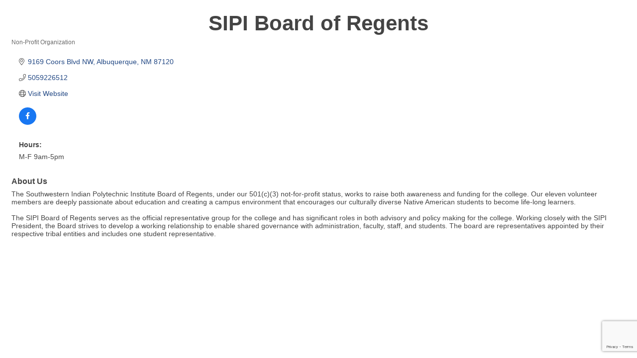

--- FILE ---
content_type: text/html; charset=utf-8
request_url: https://www.google.com/recaptcha/enterprise/anchor?ar=1&k=6LfI_T8rAAAAAMkWHrLP_GfSf3tLy9tKa839wcWa&co=aHR0cDovL2NoYW1iZXIuYWljY25tLmNvbTo4MA..&hl=en&v=PoyoqOPhxBO7pBk68S4YbpHZ&size=invisible&anchor-ms=20000&execute-ms=30000&cb=d464c7j3vjlo
body_size: 48844
content:
<!DOCTYPE HTML><html dir="ltr" lang="en"><head><meta http-equiv="Content-Type" content="text/html; charset=UTF-8">
<meta http-equiv="X-UA-Compatible" content="IE=edge">
<title>reCAPTCHA</title>
<style type="text/css">
/* cyrillic-ext */
@font-face {
  font-family: 'Roboto';
  font-style: normal;
  font-weight: 400;
  font-stretch: 100%;
  src: url(//fonts.gstatic.com/s/roboto/v48/KFO7CnqEu92Fr1ME7kSn66aGLdTylUAMa3GUBHMdazTgWw.woff2) format('woff2');
  unicode-range: U+0460-052F, U+1C80-1C8A, U+20B4, U+2DE0-2DFF, U+A640-A69F, U+FE2E-FE2F;
}
/* cyrillic */
@font-face {
  font-family: 'Roboto';
  font-style: normal;
  font-weight: 400;
  font-stretch: 100%;
  src: url(//fonts.gstatic.com/s/roboto/v48/KFO7CnqEu92Fr1ME7kSn66aGLdTylUAMa3iUBHMdazTgWw.woff2) format('woff2');
  unicode-range: U+0301, U+0400-045F, U+0490-0491, U+04B0-04B1, U+2116;
}
/* greek-ext */
@font-face {
  font-family: 'Roboto';
  font-style: normal;
  font-weight: 400;
  font-stretch: 100%;
  src: url(//fonts.gstatic.com/s/roboto/v48/KFO7CnqEu92Fr1ME7kSn66aGLdTylUAMa3CUBHMdazTgWw.woff2) format('woff2');
  unicode-range: U+1F00-1FFF;
}
/* greek */
@font-face {
  font-family: 'Roboto';
  font-style: normal;
  font-weight: 400;
  font-stretch: 100%;
  src: url(//fonts.gstatic.com/s/roboto/v48/KFO7CnqEu92Fr1ME7kSn66aGLdTylUAMa3-UBHMdazTgWw.woff2) format('woff2');
  unicode-range: U+0370-0377, U+037A-037F, U+0384-038A, U+038C, U+038E-03A1, U+03A3-03FF;
}
/* math */
@font-face {
  font-family: 'Roboto';
  font-style: normal;
  font-weight: 400;
  font-stretch: 100%;
  src: url(//fonts.gstatic.com/s/roboto/v48/KFO7CnqEu92Fr1ME7kSn66aGLdTylUAMawCUBHMdazTgWw.woff2) format('woff2');
  unicode-range: U+0302-0303, U+0305, U+0307-0308, U+0310, U+0312, U+0315, U+031A, U+0326-0327, U+032C, U+032F-0330, U+0332-0333, U+0338, U+033A, U+0346, U+034D, U+0391-03A1, U+03A3-03A9, U+03B1-03C9, U+03D1, U+03D5-03D6, U+03F0-03F1, U+03F4-03F5, U+2016-2017, U+2034-2038, U+203C, U+2040, U+2043, U+2047, U+2050, U+2057, U+205F, U+2070-2071, U+2074-208E, U+2090-209C, U+20D0-20DC, U+20E1, U+20E5-20EF, U+2100-2112, U+2114-2115, U+2117-2121, U+2123-214F, U+2190, U+2192, U+2194-21AE, U+21B0-21E5, U+21F1-21F2, U+21F4-2211, U+2213-2214, U+2216-22FF, U+2308-230B, U+2310, U+2319, U+231C-2321, U+2336-237A, U+237C, U+2395, U+239B-23B7, U+23D0, U+23DC-23E1, U+2474-2475, U+25AF, U+25B3, U+25B7, U+25BD, U+25C1, U+25CA, U+25CC, U+25FB, U+266D-266F, U+27C0-27FF, U+2900-2AFF, U+2B0E-2B11, U+2B30-2B4C, U+2BFE, U+3030, U+FF5B, U+FF5D, U+1D400-1D7FF, U+1EE00-1EEFF;
}
/* symbols */
@font-face {
  font-family: 'Roboto';
  font-style: normal;
  font-weight: 400;
  font-stretch: 100%;
  src: url(//fonts.gstatic.com/s/roboto/v48/KFO7CnqEu92Fr1ME7kSn66aGLdTylUAMaxKUBHMdazTgWw.woff2) format('woff2');
  unicode-range: U+0001-000C, U+000E-001F, U+007F-009F, U+20DD-20E0, U+20E2-20E4, U+2150-218F, U+2190, U+2192, U+2194-2199, U+21AF, U+21E6-21F0, U+21F3, U+2218-2219, U+2299, U+22C4-22C6, U+2300-243F, U+2440-244A, U+2460-24FF, U+25A0-27BF, U+2800-28FF, U+2921-2922, U+2981, U+29BF, U+29EB, U+2B00-2BFF, U+4DC0-4DFF, U+FFF9-FFFB, U+10140-1018E, U+10190-1019C, U+101A0, U+101D0-101FD, U+102E0-102FB, U+10E60-10E7E, U+1D2C0-1D2D3, U+1D2E0-1D37F, U+1F000-1F0FF, U+1F100-1F1AD, U+1F1E6-1F1FF, U+1F30D-1F30F, U+1F315, U+1F31C, U+1F31E, U+1F320-1F32C, U+1F336, U+1F378, U+1F37D, U+1F382, U+1F393-1F39F, U+1F3A7-1F3A8, U+1F3AC-1F3AF, U+1F3C2, U+1F3C4-1F3C6, U+1F3CA-1F3CE, U+1F3D4-1F3E0, U+1F3ED, U+1F3F1-1F3F3, U+1F3F5-1F3F7, U+1F408, U+1F415, U+1F41F, U+1F426, U+1F43F, U+1F441-1F442, U+1F444, U+1F446-1F449, U+1F44C-1F44E, U+1F453, U+1F46A, U+1F47D, U+1F4A3, U+1F4B0, U+1F4B3, U+1F4B9, U+1F4BB, U+1F4BF, U+1F4C8-1F4CB, U+1F4D6, U+1F4DA, U+1F4DF, U+1F4E3-1F4E6, U+1F4EA-1F4ED, U+1F4F7, U+1F4F9-1F4FB, U+1F4FD-1F4FE, U+1F503, U+1F507-1F50B, U+1F50D, U+1F512-1F513, U+1F53E-1F54A, U+1F54F-1F5FA, U+1F610, U+1F650-1F67F, U+1F687, U+1F68D, U+1F691, U+1F694, U+1F698, U+1F6AD, U+1F6B2, U+1F6B9-1F6BA, U+1F6BC, U+1F6C6-1F6CF, U+1F6D3-1F6D7, U+1F6E0-1F6EA, U+1F6F0-1F6F3, U+1F6F7-1F6FC, U+1F700-1F7FF, U+1F800-1F80B, U+1F810-1F847, U+1F850-1F859, U+1F860-1F887, U+1F890-1F8AD, U+1F8B0-1F8BB, U+1F8C0-1F8C1, U+1F900-1F90B, U+1F93B, U+1F946, U+1F984, U+1F996, U+1F9E9, U+1FA00-1FA6F, U+1FA70-1FA7C, U+1FA80-1FA89, U+1FA8F-1FAC6, U+1FACE-1FADC, U+1FADF-1FAE9, U+1FAF0-1FAF8, U+1FB00-1FBFF;
}
/* vietnamese */
@font-face {
  font-family: 'Roboto';
  font-style: normal;
  font-weight: 400;
  font-stretch: 100%;
  src: url(//fonts.gstatic.com/s/roboto/v48/KFO7CnqEu92Fr1ME7kSn66aGLdTylUAMa3OUBHMdazTgWw.woff2) format('woff2');
  unicode-range: U+0102-0103, U+0110-0111, U+0128-0129, U+0168-0169, U+01A0-01A1, U+01AF-01B0, U+0300-0301, U+0303-0304, U+0308-0309, U+0323, U+0329, U+1EA0-1EF9, U+20AB;
}
/* latin-ext */
@font-face {
  font-family: 'Roboto';
  font-style: normal;
  font-weight: 400;
  font-stretch: 100%;
  src: url(//fonts.gstatic.com/s/roboto/v48/KFO7CnqEu92Fr1ME7kSn66aGLdTylUAMa3KUBHMdazTgWw.woff2) format('woff2');
  unicode-range: U+0100-02BA, U+02BD-02C5, U+02C7-02CC, U+02CE-02D7, U+02DD-02FF, U+0304, U+0308, U+0329, U+1D00-1DBF, U+1E00-1E9F, U+1EF2-1EFF, U+2020, U+20A0-20AB, U+20AD-20C0, U+2113, U+2C60-2C7F, U+A720-A7FF;
}
/* latin */
@font-face {
  font-family: 'Roboto';
  font-style: normal;
  font-weight: 400;
  font-stretch: 100%;
  src: url(//fonts.gstatic.com/s/roboto/v48/KFO7CnqEu92Fr1ME7kSn66aGLdTylUAMa3yUBHMdazQ.woff2) format('woff2');
  unicode-range: U+0000-00FF, U+0131, U+0152-0153, U+02BB-02BC, U+02C6, U+02DA, U+02DC, U+0304, U+0308, U+0329, U+2000-206F, U+20AC, U+2122, U+2191, U+2193, U+2212, U+2215, U+FEFF, U+FFFD;
}
/* cyrillic-ext */
@font-face {
  font-family: 'Roboto';
  font-style: normal;
  font-weight: 500;
  font-stretch: 100%;
  src: url(//fonts.gstatic.com/s/roboto/v48/KFO7CnqEu92Fr1ME7kSn66aGLdTylUAMa3GUBHMdazTgWw.woff2) format('woff2');
  unicode-range: U+0460-052F, U+1C80-1C8A, U+20B4, U+2DE0-2DFF, U+A640-A69F, U+FE2E-FE2F;
}
/* cyrillic */
@font-face {
  font-family: 'Roboto';
  font-style: normal;
  font-weight: 500;
  font-stretch: 100%;
  src: url(//fonts.gstatic.com/s/roboto/v48/KFO7CnqEu92Fr1ME7kSn66aGLdTylUAMa3iUBHMdazTgWw.woff2) format('woff2');
  unicode-range: U+0301, U+0400-045F, U+0490-0491, U+04B0-04B1, U+2116;
}
/* greek-ext */
@font-face {
  font-family: 'Roboto';
  font-style: normal;
  font-weight: 500;
  font-stretch: 100%;
  src: url(//fonts.gstatic.com/s/roboto/v48/KFO7CnqEu92Fr1ME7kSn66aGLdTylUAMa3CUBHMdazTgWw.woff2) format('woff2');
  unicode-range: U+1F00-1FFF;
}
/* greek */
@font-face {
  font-family: 'Roboto';
  font-style: normal;
  font-weight: 500;
  font-stretch: 100%;
  src: url(//fonts.gstatic.com/s/roboto/v48/KFO7CnqEu92Fr1ME7kSn66aGLdTylUAMa3-UBHMdazTgWw.woff2) format('woff2');
  unicode-range: U+0370-0377, U+037A-037F, U+0384-038A, U+038C, U+038E-03A1, U+03A3-03FF;
}
/* math */
@font-face {
  font-family: 'Roboto';
  font-style: normal;
  font-weight: 500;
  font-stretch: 100%;
  src: url(//fonts.gstatic.com/s/roboto/v48/KFO7CnqEu92Fr1ME7kSn66aGLdTylUAMawCUBHMdazTgWw.woff2) format('woff2');
  unicode-range: U+0302-0303, U+0305, U+0307-0308, U+0310, U+0312, U+0315, U+031A, U+0326-0327, U+032C, U+032F-0330, U+0332-0333, U+0338, U+033A, U+0346, U+034D, U+0391-03A1, U+03A3-03A9, U+03B1-03C9, U+03D1, U+03D5-03D6, U+03F0-03F1, U+03F4-03F5, U+2016-2017, U+2034-2038, U+203C, U+2040, U+2043, U+2047, U+2050, U+2057, U+205F, U+2070-2071, U+2074-208E, U+2090-209C, U+20D0-20DC, U+20E1, U+20E5-20EF, U+2100-2112, U+2114-2115, U+2117-2121, U+2123-214F, U+2190, U+2192, U+2194-21AE, U+21B0-21E5, U+21F1-21F2, U+21F4-2211, U+2213-2214, U+2216-22FF, U+2308-230B, U+2310, U+2319, U+231C-2321, U+2336-237A, U+237C, U+2395, U+239B-23B7, U+23D0, U+23DC-23E1, U+2474-2475, U+25AF, U+25B3, U+25B7, U+25BD, U+25C1, U+25CA, U+25CC, U+25FB, U+266D-266F, U+27C0-27FF, U+2900-2AFF, U+2B0E-2B11, U+2B30-2B4C, U+2BFE, U+3030, U+FF5B, U+FF5D, U+1D400-1D7FF, U+1EE00-1EEFF;
}
/* symbols */
@font-face {
  font-family: 'Roboto';
  font-style: normal;
  font-weight: 500;
  font-stretch: 100%;
  src: url(//fonts.gstatic.com/s/roboto/v48/KFO7CnqEu92Fr1ME7kSn66aGLdTylUAMaxKUBHMdazTgWw.woff2) format('woff2');
  unicode-range: U+0001-000C, U+000E-001F, U+007F-009F, U+20DD-20E0, U+20E2-20E4, U+2150-218F, U+2190, U+2192, U+2194-2199, U+21AF, U+21E6-21F0, U+21F3, U+2218-2219, U+2299, U+22C4-22C6, U+2300-243F, U+2440-244A, U+2460-24FF, U+25A0-27BF, U+2800-28FF, U+2921-2922, U+2981, U+29BF, U+29EB, U+2B00-2BFF, U+4DC0-4DFF, U+FFF9-FFFB, U+10140-1018E, U+10190-1019C, U+101A0, U+101D0-101FD, U+102E0-102FB, U+10E60-10E7E, U+1D2C0-1D2D3, U+1D2E0-1D37F, U+1F000-1F0FF, U+1F100-1F1AD, U+1F1E6-1F1FF, U+1F30D-1F30F, U+1F315, U+1F31C, U+1F31E, U+1F320-1F32C, U+1F336, U+1F378, U+1F37D, U+1F382, U+1F393-1F39F, U+1F3A7-1F3A8, U+1F3AC-1F3AF, U+1F3C2, U+1F3C4-1F3C6, U+1F3CA-1F3CE, U+1F3D4-1F3E0, U+1F3ED, U+1F3F1-1F3F3, U+1F3F5-1F3F7, U+1F408, U+1F415, U+1F41F, U+1F426, U+1F43F, U+1F441-1F442, U+1F444, U+1F446-1F449, U+1F44C-1F44E, U+1F453, U+1F46A, U+1F47D, U+1F4A3, U+1F4B0, U+1F4B3, U+1F4B9, U+1F4BB, U+1F4BF, U+1F4C8-1F4CB, U+1F4D6, U+1F4DA, U+1F4DF, U+1F4E3-1F4E6, U+1F4EA-1F4ED, U+1F4F7, U+1F4F9-1F4FB, U+1F4FD-1F4FE, U+1F503, U+1F507-1F50B, U+1F50D, U+1F512-1F513, U+1F53E-1F54A, U+1F54F-1F5FA, U+1F610, U+1F650-1F67F, U+1F687, U+1F68D, U+1F691, U+1F694, U+1F698, U+1F6AD, U+1F6B2, U+1F6B9-1F6BA, U+1F6BC, U+1F6C6-1F6CF, U+1F6D3-1F6D7, U+1F6E0-1F6EA, U+1F6F0-1F6F3, U+1F6F7-1F6FC, U+1F700-1F7FF, U+1F800-1F80B, U+1F810-1F847, U+1F850-1F859, U+1F860-1F887, U+1F890-1F8AD, U+1F8B0-1F8BB, U+1F8C0-1F8C1, U+1F900-1F90B, U+1F93B, U+1F946, U+1F984, U+1F996, U+1F9E9, U+1FA00-1FA6F, U+1FA70-1FA7C, U+1FA80-1FA89, U+1FA8F-1FAC6, U+1FACE-1FADC, U+1FADF-1FAE9, U+1FAF0-1FAF8, U+1FB00-1FBFF;
}
/* vietnamese */
@font-face {
  font-family: 'Roboto';
  font-style: normal;
  font-weight: 500;
  font-stretch: 100%;
  src: url(//fonts.gstatic.com/s/roboto/v48/KFO7CnqEu92Fr1ME7kSn66aGLdTylUAMa3OUBHMdazTgWw.woff2) format('woff2');
  unicode-range: U+0102-0103, U+0110-0111, U+0128-0129, U+0168-0169, U+01A0-01A1, U+01AF-01B0, U+0300-0301, U+0303-0304, U+0308-0309, U+0323, U+0329, U+1EA0-1EF9, U+20AB;
}
/* latin-ext */
@font-face {
  font-family: 'Roboto';
  font-style: normal;
  font-weight: 500;
  font-stretch: 100%;
  src: url(//fonts.gstatic.com/s/roboto/v48/KFO7CnqEu92Fr1ME7kSn66aGLdTylUAMa3KUBHMdazTgWw.woff2) format('woff2');
  unicode-range: U+0100-02BA, U+02BD-02C5, U+02C7-02CC, U+02CE-02D7, U+02DD-02FF, U+0304, U+0308, U+0329, U+1D00-1DBF, U+1E00-1E9F, U+1EF2-1EFF, U+2020, U+20A0-20AB, U+20AD-20C0, U+2113, U+2C60-2C7F, U+A720-A7FF;
}
/* latin */
@font-face {
  font-family: 'Roboto';
  font-style: normal;
  font-weight: 500;
  font-stretch: 100%;
  src: url(//fonts.gstatic.com/s/roboto/v48/KFO7CnqEu92Fr1ME7kSn66aGLdTylUAMa3yUBHMdazQ.woff2) format('woff2');
  unicode-range: U+0000-00FF, U+0131, U+0152-0153, U+02BB-02BC, U+02C6, U+02DA, U+02DC, U+0304, U+0308, U+0329, U+2000-206F, U+20AC, U+2122, U+2191, U+2193, U+2212, U+2215, U+FEFF, U+FFFD;
}
/* cyrillic-ext */
@font-face {
  font-family: 'Roboto';
  font-style: normal;
  font-weight: 900;
  font-stretch: 100%;
  src: url(//fonts.gstatic.com/s/roboto/v48/KFO7CnqEu92Fr1ME7kSn66aGLdTylUAMa3GUBHMdazTgWw.woff2) format('woff2');
  unicode-range: U+0460-052F, U+1C80-1C8A, U+20B4, U+2DE0-2DFF, U+A640-A69F, U+FE2E-FE2F;
}
/* cyrillic */
@font-face {
  font-family: 'Roboto';
  font-style: normal;
  font-weight: 900;
  font-stretch: 100%;
  src: url(//fonts.gstatic.com/s/roboto/v48/KFO7CnqEu92Fr1ME7kSn66aGLdTylUAMa3iUBHMdazTgWw.woff2) format('woff2');
  unicode-range: U+0301, U+0400-045F, U+0490-0491, U+04B0-04B1, U+2116;
}
/* greek-ext */
@font-face {
  font-family: 'Roboto';
  font-style: normal;
  font-weight: 900;
  font-stretch: 100%;
  src: url(//fonts.gstatic.com/s/roboto/v48/KFO7CnqEu92Fr1ME7kSn66aGLdTylUAMa3CUBHMdazTgWw.woff2) format('woff2');
  unicode-range: U+1F00-1FFF;
}
/* greek */
@font-face {
  font-family: 'Roboto';
  font-style: normal;
  font-weight: 900;
  font-stretch: 100%;
  src: url(//fonts.gstatic.com/s/roboto/v48/KFO7CnqEu92Fr1ME7kSn66aGLdTylUAMa3-UBHMdazTgWw.woff2) format('woff2');
  unicode-range: U+0370-0377, U+037A-037F, U+0384-038A, U+038C, U+038E-03A1, U+03A3-03FF;
}
/* math */
@font-face {
  font-family: 'Roboto';
  font-style: normal;
  font-weight: 900;
  font-stretch: 100%;
  src: url(//fonts.gstatic.com/s/roboto/v48/KFO7CnqEu92Fr1ME7kSn66aGLdTylUAMawCUBHMdazTgWw.woff2) format('woff2');
  unicode-range: U+0302-0303, U+0305, U+0307-0308, U+0310, U+0312, U+0315, U+031A, U+0326-0327, U+032C, U+032F-0330, U+0332-0333, U+0338, U+033A, U+0346, U+034D, U+0391-03A1, U+03A3-03A9, U+03B1-03C9, U+03D1, U+03D5-03D6, U+03F0-03F1, U+03F4-03F5, U+2016-2017, U+2034-2038, U+203C, U+2040, U+2043, U+2047, U+2050, U+2057, U+205F, U+2070-2071, U+2074-208E, U+2090-209C, U+20D0-20DC, U+20E1, U+20E5-20EF, U+2100-2112, U+2114-2115, U+2117-2121, U+2123-214F, U+2190, U+2192, U+2194-21AE, U+21B0-21E5, U+21F1-21F2, U+21F4-2211, U+2213-2214, U+2216-22FF, U+2308-230B, U+2310, U+2319, U+231C-2321, U+2336-237A, U+237C, U+2395, U+239B-23B7, U+23D0, U+23DC-23E1, U+2474-2475, U+25AF, U+25B3, U+25B7, U+25BD, U+25C1, U+25CA, U+25CC, U+25FB, U+266D-266F, U+27C0-27FF, U+2900-2AFF, U+2B0E-2B11, U+2B30-2B4C, U+2BFE, U+3030, U+FF5B, U+FF5D, U+1D400-1D7FF, U+1EE00-1EEFF;
}
/* symbols */
@font-face {
  font-family: 'Roboto';
  font-style: normal;
  font-weight: 900;
  font-stretch: 100%;
  src: url(//fonts.gstatic.com/s/roboto/v48/KFO7CnqEu92Fr1ME7kSn66aGLdTylUAMaxKUBHMdazTgWw.woff2) format('woff2');
  unicode-range: U+0001-000C, U+000E-001F, U+007F-009F, U+20DD-20E0, U+20E2-20E4, U+2150-218F, U+2190, U+2192, U+2194-2199, U+21AF, U+21E6-21F0, U+21F3, U+2218-2219, U+2299, U+22C4-22C6, U+2300-243F, U+2440-244A, U+2460-24FF, U+25A0-27BF, U+2800-28FF, U+2921-2922, U+2981, U+29BF, U+29EB, U+2B00-2BFF, U+4DC0-4DFF, U+FFF9-FFFB, U+10140-1018E, U+10190-1019C, U+101A0, U+101D0-101FD, U+102E0-102FB, U+10E60-10E7E, U+1D2C0-1D2D3, U+1D2E0-1D37F, U+1F000-1F0FF, U+1F100-1F1AD, U+1F1E6-1F1FF, U+1F30D-1F30F, U+1F315, U+1F31C, U+1F31E, U+1F320-1F32C, U+1F336, U+1F378, U+1F37D, U+1F382, U+1F393-1F39F, U+1F3A7-1F3A8, U+1F3AC-1F3AF, U+1F3C2, U+1F3C4-1F3C6, U+1F3CA-1F3CE, U+1F3D4-1F3E0, U+1F3ED, U+1F3F1-1F3F3, U+1F3F5-1F3F7, U+1F408, U+1F415, U+1F41F, U+1F426, U+1F43F, U+1F441-1F442, U+1F444, U+1F446-1F449, U+1F44C-1F44E, U+1F453, U+1F46A, U+1F47D, U+1F4A3, U+1F4B0, U+1F4B3, U+1F4B9, U+1F4BB, U+1F4BF, U+1F4C8-1F4CB, U+1F4D6, U+1F4DA, U+1F4DF, U+1F4E3-1F4E6, U+1F4EA-1F4ED, U+1F4F7, U+1F4F9-1F4FB, U+1F4FD-1F4FE, U+1F503, U+1F507-1F50B, U+1F50D, U+1F512-1F513, U+1F53E-1F54A, U+1F54F-1F5FA, U+1F610, U+1F650-1F67F, U+1F687, U+1F68D, U+1F691, U+1F694, U+1F698, U+1F6AD, U+1F6B2, U+1F6B9-1F6BA, U+1F6BC, U+1F6C6-1F6CF, U+1F6D3-1F6D7, U+1F6E0-1F6EA, U+1F6F0-1F6F3, U+1F6F7-1F6FC, U+1F700-1F7FF, U+1F800-1F80B, U+1F810-1F847, U+1F850-1F859, U+1F860-1F887, U+1F890-1F8AD, U+1F8B0-1F8BB, U+1F8C0-1F8C1, U+1F900-1F90B, U+1F93B, U+1F946, U+1F984, U+1F996, U+1F9E9, U+1FA00-1FA6F, U+1FA70-1FA7C, U+1FA80-1FA89, U+1FA8F-1FAC6, U+1FACE-1FADC, U+1FADF-1FAE9, U+1FAF0-1FAF8, U+1FB00-1FBFF;
}
/* vietnamese */
@font-face {
  font-family: 'Roboto';
  font-style: normal;
  font-weight: 900;
  font-stretch: 100%;
  src: url(//fonts.gstatic.com/s/roboto/v48/KFO7CnqEu92Fr1ME7kSn66aGLdTylUAMa3OUBHMdazTgWw.woff2) format('woff2');
  unicode-range: U+0102-0103, U+0110-0111, U+0128-0129, U+0168-0169, U+01A0-01A1, U+01AF-01B0, U+0300-0301, U+0303-0304, U+0308-0309, U+0323, U+0329, U+1EA0-1EF9, U+20AB;
}
/* latin-ext */
@font-face {
  font-family: 'Roboto';
  font-style: normal;
  font-weight: 900;
  font-stretch: 100%;
  src: url(//fonts.gstatic.com/s/roboto/v48/KFO7CnqEu92Fr1ME7kSn66aGLdTylUAMa3KUBHMdazTgWw.woff2) format('woff2');
  unicode-range: U+0100-02BA, U+02BD-02C5, U+02C7-02CC, U+02CE-02D7, U+02DD-02FF, U+0304, U+0308, U+0329, U+1D00-1DBF, U+1E00-1E9F, U+1EF2-1EFF, U+2020, U+20A0-20AB, U+20AD-20C0, U+2113, U+2C60-2C7F, U+A720-A7FF;
}
/* latin */
@font-face {
  font-family: 'Roboto';
  font-style: normal;
  font-weight: 900;
  font-stretch: 100%;
  src: url(//fonts.gstatic.com/s/roboto/v48/KFO7CnqEu92Fr1ME7kSn66aGLdTylUAMa3yUBHMdazQ.woff2) format('woff2');
  unicode-range: U+0000-00FF, U+0131, U+0152-0153, U+02BB-02BC, U+02C6, U+02DA, U+02DC, U+0304, U+0308, U+0329, U+2000-206F, U+20AC, U+2122, U+2191, U+2193, U+2212, U+2215, U+FEFF, U+FFFD;
}

</style>
<link rel="stylesheet" type="text/css" href="https://www.gstatic.com/recaptcha/releases/PoyoqOPhxBO7pBk68S4YbpHZ/styles__ltr.css">
<script nonce="a-7IcyDxTkXXYv_-KcT0gQ" type="text/javascript">window['__recaptcha_api'] = 'https://www.google.com/recaptcha/enterprise/';</script>
<script type="text/javascript" src="https://www.gstatic.com/recaptcha/releases/PoyoqOPhxBO7pBk68S4YbpHZ/recaptcha__en.js" nonce="a-7IcyDxTkXXYv_-KcT0gQ">
      
    </script></head>
<body><div id="rc-anchor-alert" class="rc-anchor-alert"></div>
<input type="hidden" id="recaptcha-token" value="[base64]">
<script type="text/javascript" nonce="a-7IcyDxTkXXYv_-KcT0gQ">
      recaptcha.anchor.Main.init("[\x22ainput\x22,[\x22bgdata\x22,\x22\x22,\[base64]/[base64]/bmV3IFpbdF0obVswXSk6Sz09Mj9uZXcgWlt0XShtWzBdLG1bMV0pOks9PTM/bmV3IFpbdF0obVswXSxtWzFdLG1bMl0pOks9PTQ/[base64]/[base64]/[base64]/[base64]/[base64]/[base64]/[base64]/[base64]/[base64]/[base64]/[base64]/[base64]/[base64]/[base64]\\u003d\\u003d\x22,\[base64]\x22,\[base64]/ezlPwqnDtljCslg8woIgwoPDv8KDBcKdwocTw7ZlY8Oxw65HwoQow47DhmrCj8KAw6djCChIw5R3ESfDnX7DhF5jNg1Yw4ZTE19ywpM3AsO6bsKDwpLDtHfDvcKSwpXDg8KawrBSbiPCp3x3wqciLcOGwovChkpjC13CrcKmM8OkAhQhw4jCiU/[base64]/DlsKCeMO5ZMK8w5oewoF+wprCu8KhworCs8KUwposwrPCrcOpwr/[base64]/I8OuwpwXIT4MwpVgw6HCrcODPMOewr7DrcO5w77Cm8OieV8kLhrCkTV2CMONwpLDsR/DlyrDqyDCq8OjwoUQPy3Dk2PDqMKlVcO+w4M+w5M2w6TCrsOJwpRzUB7Cpw9KTjMcwofDlsKTFsOZwqvCrT5ZwqcZAzfDmcOSQMOqD8KoesKDw7LCmHFbw67CpsKqwr58wqbCuUnDkcKicMO2w5ZlwqjCmyfCsVpbTADCgsKHw6NeUE/CtXXDlcKpXUfDqiomPy7DvijDi8ORw5IEeC1LM8O3w5nCs1ZcwrLChMOdw6QEwrNew58UwrgFNMKZwrvCqsOZw7MnNjBzX8KtZnjCg8KeHMKtw7cKw54Tw61fQg0PwpDClMOnw4DDh1Uow7dSwrl9w4wGwqvCnnjCvwTDl8KAZBrCgsKRVVvCn8KuHU/[base64]/DiFjCsFJrQF0bw6TDvA3DvMOVw6HChsK+XsOIw5U7FigVwpMDJ0ZACWV3MsOYAT/[base64]/Dt8KcwogdCQBFwofCqsOjCsOzKRQFwokbw7PDvRUawqHCt8Kgwq7DqcOow6RNL2RwQMOuf8KcwovDvsKxVU7CnMKdw4AefsKlwpZfwqs8w5LCpcOcAsK2Ij5pd8KqTCvCn8KEcmJ1wrYywqlpecOtd8KIfg17w7gbw7nDjcKdYg/[base64]/Dk8OiJMKjw67DlUIIdiHChDgtwo9kw7zDgRnCrwI1wp/[base64]/CnMKpQmvCn8KWwppdw4HCgSExNcKiw65PPTnDsMK1T8O/BArDmD4FF1sOasKFRsKjwphbKcOIwrnDghZtw67DvcOow7LChMOdwqbDqsKtMcKfBMOAwrtrccKYwphiQsOSw4bDvcKKSMOvwrQ0BMKfwr5nwrXCqsKAMsOIBEDDiSgFW8K2w6M+wotzw7J/w79xwqTChR1aWcK1D8KZwoQYwqTCrMObCsKUTiDDoMKLw6/[base64]/CocKTwrXCn8O2wpJzw4fDhiXCkUAnw4zCr8O0w6PCm8OcwoHDlsKoP2PCisOqXE4MIMKcIcK9XwjCqcKQw6tvw7/CtcOUwr/CiAsbbsKiAsKXwp7ChsKPGCfCtjxOw4/DtMOhwojDgcKSw5QowoYiw6fCgsKIwrfCksK1FMKDU2DDgsKYAcKHSUTDmMKdNV/CjcOcYmrCnMKyUcOna8OswrIvw5wvwpVhwpnDoB/CmsOmSsKYw67DoxPDihhjDzXDpwILM23CuRrCgBPDmgvDsMKlw65Xw6DCgMO8wrwMwrx8R288wo4yLcO0a8K3AMKAwo8Zw44Tw6XCjCjDqcKkbcO6w7PCu8KBw7pkRXfCgD/Cu8Oowr/DviRCayZdwq13MsKOw7ZNAsOmwoFkw6dKTcOzOg0GwrfDrcKcMsOfw6lMezbDnR/CrzzCsnY7dzrCh1vCncOCT0gmw447w4jDnlsuGiUkFcKbOzjDg8Klf8Onw5JMecOOwokPw7rDvMKWw7gTw5dOw74ZIcOHw7QuaBnDpzNgw5UZw6HClcOwAzkNVcOFHy3DtEjCsCp3O2sZwoclwp/ChwfDkiXDsEVvwqvCgGbDkUIewpQXwrvCmy7DjsKYw4w5FmYiMcK7w43CnsKVw6DDtsO1w4LCvkclKcK4w6RGw5zDj8KZL1Bcw73Dh0g4QMK1w7jCicKYLsO8wrIdFMOWAMKLR3ZBw6gVBsOuw7TDoQjCuMOoaDQrTGMfw5nCsTt7wo/CoDJ4XsKgwq1YRMOpw6/[base64]/CtsKmXsOpIsOTw6DCsRvDqsKCJ0HCjcKKOsObwqLDssOSagLCtzfDl2rDpcO6ccO7ccO3dcOCwpJvO8O2wqXCpMOLYQHCqgIZwrHCnE8pwqBww7PDhcODw6onDcK1woTDuVXCq3vDt8KCNmV+eMO5w4TCqMKzP1Bjw5fCpsK4woJ/EcO6w6bDs00PwqjDmAxqwobDlzRmwo5sE8K1w6kewpptCcOxOG3CvRVQJsKUwofCjcOsw5PClcOtw7B/TSrChMKPwrfChgVResOFw4t/TMOFw7oRTcOew4TDlQtjw4VOworCkAN2ccOKwpHDlMO4LMKOwofDlcKhe8KuwpDCmxxUWW0KdSnCo8OuwrNlMMOKIh5Qw4/Cr2fDuDXDsnMJT8K3w6gCUsKcwpc9w7HDisOTMn7Di8Kyf2nCljDClsOlTcOHwpHCklInw5XCmcO/w7/CgcK+wqfCrncFN8OGOW5Nw7jCm8K5wobDicKVwqHDnMKNw4Yrw4wYFsK6w4TCmEBWQC8Ow7cSScKCwqbCksKNw5lLwp3CkMKTMsOowqfDt8Otf3nDhsKlwpg8w5MWw45xUks+wrpDPVUoBsK1L2/Cs0IxBSMNwo3DuMKcVsKhQcKLwr4Cw5k7wrDCucK+w67CvMKCGlPDgkjDj3F/ej3Cv8KjwpsnUhV2w6XCgVdzwoLCocKCJMOQwok/wq1+w6Fywq8Kw4bDmkHCvg7CkgnDulnCkz9rYsOzM8K3LXXDgBjCjR4yBMOJwq3ChMOxw60OdMOMLcO0wpHDrMKfA03DiMOnwrsQwpJEw63DrMOrcWzCpMKnB8Otw4vCmcKTwoEzwoUnGgnDsMKLSAfCrT/ClGBpQkdCfcOhw43CjHJQKnPDhMKhKcOyHcOXCh4dVkgRFwrCg3bDpMOpw4nCj8Khwp1dw5fDoSLCtgfCuj/CrcO1w6jCj8Owwp1hwo9kCzlXcnJew4HDoW/DmTTCqwrCgMKQeAZHX0hPwqYAwo1yb8KYw5RcenrDi8Kdw4/CtcKQTcOtbMKKw4PCvsKWwr/DrR3CvcOfwo3DlMKdI0Y+wpLCpMORwrvDnG5Aw4rDgMK9w7zCkyEAw483DsKNWxDCjMK3w50ibsKhDUXDp2tyfxkqeMKhw7J5Bi7Dp2jCpSZOInVeSyjDpMOTwp/Cs1PCrz4wQVl5woQMSnc/woPCocKIwqZrw7dmw5bDl8K6wrMFw6gcwrvDlUvCtSTCoMKJwqnDuGLDgU/DtsOgwrYPwq9GwqdZGsOWwrHDtTVOfcKIw4w4UcO7OsKvRsK/bxNfEMKtFsOhRE86ZFxlw6Yzw6HDong7a8KOQWBQwqBWHn3CoCXDgMOfwo4XwpXClMKCwoDDlXzDi1krwpZ0asOvw58Sw5vDuMOYSsK7w5XCn2FYw60aHMK0w4MYdXArw6TCucKvLsODwoAiYSPCnsOBb8K1w5DCh8K/[base64]/DnMKJwoIEworCkcOVd8KIw5J0worDlELDrRjDjSgtY3BkDsKgOnZiwobCmn5HGsOCw49GYUHCrkxxw7ZPw49XfHnCsTcUwoHDu8Kmw4IvM8OXw60EVB/Dry9BDVZdwqzCgsKyRDkcw7PDssK/w4DCn8KlO8Kxw6rCgsKWw59VwrHCgsOWw4kcwrjCmcOXwqXDkBJPw4XCojfDp8OTNF7DoV/[base64]/CqjbClkDCjcKHYwbDjcOewqvDtEgrKsO7wrYAEEBXTcK4wqzDpR7CsH9TwqcIO8Kec2JFw7vDvcOQaUo+WwHCssKVEljCjC/ChcOAMsOkXiEbwodIHMKswq7CshdOPMOgH8KBG0/CmMOfwqgqw6vDkCXCv8OYwo0ZcwwCw4zDtcKswqBsw5RLDsOWVwhewo7DmcKYI0DDqAzCiANZEcO0w5hbCsO5UGV/w5DDggRua8K0SMOAwr7DmcOUTcKGwqLDmVHCg8OIEGQ/cgtneU3DkwfDmMKFHcKwWsO2Vm7DiGMtdTM4H8KHw7s2w7PDuD4OAQo9FMOFwqZmQWMdQBVswpN4wqQtIFABDcKlw79ww7spfHVkOlVdLEbCuMObKGY0wr/CtsKkDcKrIGHDrA/CgD8acSLDqMOcXcKJc8OFwqDDnR/DlR56w4TDpyHCr8Kmw7cFWcOWw51nwosYw6bDpsOKw5PDrcK8ZMOKKxFSRcOLJCccb8K2wqPDn2nCscKIwozCrsO+UArCiyAsZsONGg/[base64]/Cs8K7w53CmkbDjsOew7nDhcKqw4cSwoR7Vmhhw6jCg1B/L8Kcw4nDiMKZf8OKw6zCksKCwpdAb3hFGMO9ZsKTwoAYPsODPsOTVcKow4/DrEXCv3LDp8KJwoXCmcKYwqhdY8Oww5PDqloDMQHCiz4hw70cwqMdwqvCiXvCmsOfw7jDnF1jwqXCvcOvLC/CjcOVwoxZwrTDtj51w5FMwrcPw7J0w7HDq8Oea8ODwqUawpdlG8KcRcOyBi/CiVTDq8OcVMKsVMKfwpB/[base64]/Dt8K/wqzDnQl5ZQBmcjhgBzrDucOSw4HCvcOpTytlFT/CqMKlOUx5w7pKWEBbw7orcRFQIsKpw4XCt0sVScOxZMO1dsK+w453w4bDjzRKw43DkcOSQcOXRsKIK8K/w48uVWHDgH7CnMO9B8KJHQHChmpuEX5ZwqoJwrfDkMK5w4QgQ8Ouwo4gw63DnigWwrnDtjTDqMOzRwNYwoJFAVtBw7nCjHjDiMK9JsKWVBAqdMOIwq7CngbChcKPVMKNworCvVLDrnUfCcKpGkLCosKCwqYSwqTDhW/DqAgnw5xxVHfDgcK3WsKgw4LDgDYJWwVQGMOnYMKscTTDrMKbQMOWw5pCBMKewohoOcKJw5sEB0/[base64]/CtXMYwqM5bsKGEMKtW07DqsK0wrIvwoBZXxTCg0rCvcKiOwtGOQQBCEzCgMKdwqgdw4zDqsK9wr8pIwkzP2E8IMO4K8Okw7p1fcOOwrZLwq5Pw5zDrzzDlizCusK+f2sTw73CjCILw5jDpMKWwo8jwrBGS8KMwqptVcKrw4hCwo/[base64]/Cg8K6RE/DnjzDhGvCnk8Dw5xObjTCj8K2WMKSw4/Cp8Kow5vDknIhMMO0QRTDh8KAw5/CvwfCvwbChsOcZMKZSMKHw6F2wqLCuDA6GHNZwrlrwop2L2l4X255w4hJwrtTw4/Dg30JGXvDncKpw6BXw40fw7rCicKuwpbDrMKpY8O2Xjpyw75+wqEDw74Vw7kcwojDnSTCknPClMKYw4Q+N1BUwrTDicKkaMOFBmYbwpdBOSUAEMOKWzcDGsObIMOnwpDDocKIUlHCtsKmRhRqelBvw5jCvh3DtFzDmXwkRMKMWg/CtXNjX8KER8OMO8Oyw6rCh8Kbc39cw5TDlcOuw787cilWZEPCgzNdw53DnMOcbXDCliZYTCvDpUrDtsK/OiRADFXDimopw7MIwqTCn8OfwpvDm37DvsK+KMOdw6XDkTgYwrXCpFrDhV5pSlzCohFzwrNFLsO7w6Jzw7ZWwpV+wocow7MVTMKzw4dJw7HDsRRgCHPCpsOFTcO4DMKcwpIBJcKoRAXCuwY+wpnCuGjDkUoyw7Q5wqEvXxJzHV/Dmm/DpsKLPMOAQ0TDvsK2w5owXGd3wqDCscKlRHjDlAZDw7rDncKiwr3DkcK6Q8KqIF1xV1UFwpIbw6FTw6BBw5XCtCbDgwrDoFNQwpzDlFV7wpl+TwgAw4/DjyvDnsKjIQhXGWTDh0bCp8KKG0rDgsO0w5pPckEqwpokf8KgOcKUwotMw4gtUcOpasKcwq5wwq/CrWvDlcKhwpQICsKww5Z+fWzCr1gZPsOveMOyEsO4ccKHc3fDhSjDlXLDqmnDtCzDvMKyw69BwpxcwpXCo8ODw7vDl2hew6wBMcOGwqnDvMKMwqPCjToAbsKmeMK6w7I1ORrDsMOHwpQJKMKTXMOZDUjDiMKGw6pNPnVhShvCvSXDrsKKOR/Du0RGwpbChCHDtBLDh8KoUVfDpn/DscODSFZAwpIkw5s+S8OLekBHw6DCvifCtsKvH2rCtFnCkA1ewpbDr0TCuMOzwprCpWZkVcKDe8KCw51LZsKZw5MdXcKRwq7Cpil/dCIQBlTDritmwo4YeFwNKQI6w4sjwpDDqAVMPMOBcEXDgQjCumTDg8KJQsKEw6Jhez85wrsIflg4T8KjZG03w4/DnS1jwqluScKOExwvE8OWw5bDoMOcwozDrMO4RMO0wp4hbcKGw6nDksONwonDs21SQQbDqBonwqXCuD7Dsjgvw4ElN8OiwrHDoMKew4fCk8KOPUzDg2YVw7/DvcO9CcOHw7kfw5rDn0bDnw/[base64]/DtmzDmcO2PcOBGn8Pw75Bc8OKwo8iMsO1GhkqwrnCkcOTwpBTwqwcSU3DpV8Awr3DhcKHwojDhcKBwol3BjjCksKkCXJPwrHDssKfIRMSMsOgwrPCjw/[base64]/CjsKaw7VkC8KlU8K3AwTCg8OnwqA8wpV/wo/DhlPCusOdw6rDpSbDvcK1wqfDmMOPJ8OZaVhUw6/[base64]/Cj1PCgB/DocKXwrfDuMKpw4llBXUrBXVuU3/CpS3Di8OPw4DDk8KsesKrw49MNhvCgBYkSQbCmFh2dMKlK8K/K2/CiX7DqFfCkWjCgULCu8O5IlBKw57Dl8ObGmfCr8Kta8OuwpNxwqHDo8ONworCicOTw4bDr8OjFcK6UF3DksKUSWo5w7bDmwLChMKbVcOlwoBBw5PCjsKXwqZ5wrTCl2ALJ8OEw50WUmI/UVVMYVgJd8Osw6lgczvDg0DClgg6EkjCm8O6w55wSm4ywooERFtoLA9fw6V7w5YQwo4vwpPCgCjDu2fCjhXCpR3DsmFiEGw2envCiw99H8OTw4/DqGLCtsO7c8OxCcOyw4fDqMKnaMKSw6dEwq3Duy/[base64]/DihUrwrd6FMOjRsOswq3CjhbCg8Oyw5JResK/wprCncOLS3oTwrrDllXCkMKLwqZTwpM/[base64]/w53DncO4Y8OuSsKew5jCt8OtEi4TAF3CncO+OsOow44jOcK0KmfDusOlHMOmM0vDgX3CgMKHw7XCtW/Ci8KOFMO/[base64]/Cuk84w4UewpnCn2VvwrllwpM9GFjDjn5EJlsWw7zDhcKfKMKGGWzDmcKHwrBcw4LDpsOmLsKCwrN4w6MYM3MJwpdrCU7CjTfCvj/DqnLCsj3DoElmwqfCnhTDnsOkw7/DogvClsO/VCZ9w6Nww5IGwonDvcOuSwJwwpkrwqxDdMKedcOTXcO3c0VHacKpFBvDm8KKXcKHVDVBwpbDnsOTw6fDvcK+MmQfwpwwagDDlmjDnMO5NMOtwonDtTfDr8OJw5Bew50dwrtUwphPw6DCqiR/w4MISwh9wr7Dh8KCw7vCt8KHwrTDmMKYw7xJXWoAbMKJw701PlRTQ2EDFXHDl8K0wpA+OcKxw40RY8KCRWTCoB/[base64]/Djxs6w63Dox3CtBZhdWPCuXrClcOfw5fCqlDCicKsw43DuUzDkMO/c8ODw5DCi8OmfSl9wqbDlMOgcmbDul9Yw7nCpAwrwogvHW/[base64]/[base64]/PcKRw6bDghxrKRYfwroJS8OiwpTCpmtmKsKGKC3ChsOgw79fwrcZEcOXKTDDgRrCoAwHw48FwoXDj8K8w4rCq3wwBnR9RMORQcO9eMOgw57Dq3oSwqHCisKscTUDJsOlZsOnw4XDmsOCFzHDk8K0w6I7w4BzTT/DpMKqYwfCvlVPw4fDmcKxc8Kpw4zCjmAGw4DDqcKhBsOLDsOrwpg1CGzChzUXYkBKwrDCkDUAGsKkwpHCoR7DpsOIwrUJER/ChnLChsO7wpRBDUdWwoIwVX/CuRDCtsK/diUFwqrDvxclMkwFdkQnRQvDsAJjw4ZvwqpCLMK9woh3bsOOBsKjwpFjw5IiIC5Aw4bCrV9kwpIqX8OPw5thwp/Dt0/DoCpbf8Ktw4RmwroSRsKpwqPCjAvDtCDDjcKUw4/CrWVTYTpBwrXDiyAzw6nCsTzChEnCvlE4woBweMKMw5IDwpBfw7AURsKjw4HCsMOKw55ccE/Dg8K2BwcHHcKndcOiNivDssOhNcKvMyBXWcKqR3jCvMOlw5rDucK3H3XDn8Kuw6HCg8KseDJmwqvCoRTDhlwPw417W8KUw7Uxw6E5XMKSwqvCtQjCjTR9woTCqcKpDy3DkcKyw4gvPsKiBTzDiW/[base64]/DscKxw7nCh2NIwpASw47DrcK2w4J3w67Dq8OTInM/w4QKWhgNw7TCjFJiL8O0wpDCoQ9EbmXDsmtNw6nDlR9fw5XDusOqdxI6Xy7CiGDCik0JNDlEw5gjwrkoLsKYw5fCh8KjVQpewoVMfhvCl8OKw60hwqJ7wp/[base64]/[base64]/Dj8KUSsK3DxrCujHChRgQfsK4w5jDr8KgwrBjw6YycsKaw6xnZwfDlhwdLsONOcOCZBcuw4xRdsOURMKVwqrCm8K5wplXYmDCl8O1wqnDnxzCuxfCqsOZPMKCw7/ClmfDhz7DqWrCkC0mwps5F8Ohw7DCmsOIw5oUw5zDucOHTSF2w6hfWsONXWBzwqknw5/DuHZCXFbCiTvCqsKMw7tcWcOKwpoqw5Yfw4TDvMKhF39/[base64]/Cum0qe05TwovDq07CoMKaZcONwrgoIsKBC8OxwrPCnRJjbi4XKMK8wrcnwqNkwpZ7w7HDnjvClcOdw6gKw77CpF8fw5cYLcOQB1fDv8KowoTDv1DDgcKDwqTDpBpBw5k6w41XwqYow7chFMKDJ1/[base64]/[base64]/[base64]/CmsO8wrrCgsKYSMK+ccOELMOyUcOdGMKFdQjCoSt6ZsKyworDrMOWwr/Ch0A/N8KPwrDCjsOiW3MvworDjcKTFXLCmUohfC3CpCQKYsOYQm7DsiomD3vCh8KgBxHCtltOwrptGsK+ZsK5w5vDl8Ouwq1NwqLCrQ7Ct8KYwq/Cl2N2w4LCmMK+w4o5wqh8QMKNw6Y8XMOAF34hwpTDg8Knw4RvwqlYwobCtsKpWcOjGMOOKsKlJsK/w58uEijDtm7DicOMwrgnbMK7RMK/AwzDj8K3wrYYwpfCgRTDkVbCoMK/w6Jxw4AJE8KSwrvDnMOzWcKhSsOVwpbDjj4Iw7sWDgNsw6ksw5swwpkVZioGw7LCuA4KdcKWwpQew4HDmQrDrBRpS1XDuWnCrMOEwqB3woPCtCzDkcOcw7rCqsObFzRrw7DCo8O5X8Orw6zDtTXCi1HCusKSw5/[base64]/DmcKIMMKSLMOVw7bDpsO0Cy7DpsOPDiRqw6XCs8K1O8KLGSzDhsKJTnDCksKlwqI+w65GwojDksKLAHhtM8ODdkPCmnJ+G8KsGjvChcKzwo9HTTLChnXClHnCrhTDrzY9w5FHw7jCsnnCpilKZsOCXTstw7/CosKjPkrCqwrCmcKPw6Y5woE5w4woehvCshrChsOZw5RSwpl/ZVQlw48vGsOgT8OvUMOpwq9Nw7/DgisNw5XDkMK2GzvCtcKxw5pZwqDClMOlFMOKX3rDuinDhGDCrmTCsTzDjnBUwrJbwoLDucK+w5EswqV9GcOtCHFyw6zCs8K0w5HCpmtGw4gFwp/CjcOIwocsNEPCosKCTMOVw58sw6PCtsKnD8OvMnVkw7gyI001w6XDvkvDsivCj8K9w5gvEWbDj8OZBsK7wrs0CifCpMKdP8KJw7/[base64]/[base64]/CksKEUy3CpsKDfMKEwop1w6bDuBBLwpJ6eD4TwqDDuD/DqMOXMcOLw4nCg8OPwpjCmjDDh8KEUMORwrQqwrLDr8KNw4nDhsKdbcKhRWBzV8KSKCnDrw7DjsKkNMKOwpLDmsO6Zyw0woDDt8OrwoEow4LCihPDv8O0w4vDlsOqw5TCusO+w50sBCVcYiTDsmsLwrouwo15Ond2BH/[base64]/CgxLCmkd1fMKRw5LDtMKJw5JKNcKaVMKXwqsXw4rDnE17Z8OgUcODdFw3wr/Dtil5wpc2VcODesKoQWzDkUw3TsOzwqzCthbCtsOLWsOSX1ofOFEzw4ZaLDXDiGQEw5nDiWnCsFdPSSbDgQDCmcOMw4Y9w7nDtcK4KcOTSiNKb8OUwqA2PVnDvsKbAsKhwonCsQ5NAMOmw7MDY8Ktw5gfejt4w61xw6DDjXFLS8OZw7vDsMO/MMK9w7Viwp1HwqJ/[base64]/Dg8OXIwXCtzUeTz/DgDZjwrogw6bDoXItJlzCmVoTNsK/UUBZw5xNPjVywqPDosKuG0dMwo9Vwptuw74mH8OLacOdw5bCoMK9wqjDq8OTw6xJwqfCgjVLwrvDng/CuMKHCT7Cpk7DtMOhAsOtDS80w5BVw5UMPDbCiVlgwqAawrpsOnVVacONCcOgcsKxKcKiw6xbw57CsMOOLXzDkH8GwpJSEMKPw4TCh0dLDzLDtzvDvBpMw5nChQ0kZMOWOzPCtG/CsRlTYjnDl8KRw41YU8KYKcK7wpdmwoMIwoUSI0lWwr/DosKRwqrCpWhiwrjDmWINECdGeMOMwqnDsjjCqTEWw63Ds18VGkEaIsK6HFfCuMODwr3DhcKZOkfDhAUzM8KXwrF8Qk3CtMKvwrNUJlUVU8O1w4bDrjvDqsO2w6dQeB/CgX1Tw7YKwrlAGMK3EjrDnmfDm8O9wpY4w4ZzORzDrsKGOl3Dr8O9wqfCisKaSnZTAcKQwobDsEw2KGAPwoc3O03DhSzChGMZDsK5w58mwqTDu3/DgAfDpTfDsRfCmW3DuMOgUcKsbX1Dw5JfChNGw48rwr4AD8KIbC4uaUMwCikRwozCuELDqinCj8Oxw74nwrsGw7LCmsKGw59qc8OPwoLDvMO8ACHCpTLDoMKywp4DwqMUwp4fI2TCt0xsw7gcXwfCs8KzPsOUVkHCnjAoGMO2wrQ/d09eHsORw6rCtiE9wqbDqcKdw4nDpMO+BSFmf8K6wprCkMOnDgnCrcOow6TCsArCtcKvwrTCgsKPw697CgvDocKAccOEDTfCj8K5w4TCuzlow4TDkmgnw53CpgYPw5jCuMKVw6grw4kfwrXClMKbG8Obw4DDvClFwowHwrUnwp/DrMOnw6xKw6dxU8K9IzLDuwTCo8O5w7s9w4Qdw6M/w6cgcQJ5U8K3GcKdwqYGNB3DjC/Dn8O7RnwyLMKrGmwlw4Yvw6LDn8Odw4zClsKyDcKBbcKKQnHDicKzLsKQw6/[base64]/CjsOuwpzDosOiR1NoAHzCr3kZIRdiAcOdw7TCq0ZDRmJdc3zCk8KadsK0asOidMO7J8OXw6odPyHDo8K5GnzCp8OIw40IccOtw7FawonCgkFOwrrDh1sWOcO/aMKNfMOOGgfCsmfCpzpfwq3DlALCrF0iN3PDh8KIG8OndTDDgmdWEcK1wo5tNh/CuHFlwotuwr3CmMOrwqJpSGHCmB/CqyAiw6/DtxkNwpLDlFdWwq/CkmJmw4vCsho6w7EQw7cOw7omw5cswrcfCsK7wrDDgxXCscOgH8K6SMKwwpnCpTpTRikLecKTw5nCgMOJMsKpwrl5wr4yKgxcw5rCnVBDwqTCuC55w5/CumlEw5kFw5TDiToiwpUfw5vCs8KfeH3DlhsPbMO5UMKwwqLCv8ORWyQMKsOcw6PCgDrDqMKsw7zDnsOeU8KUPSIcfgIPwprCqm5tw4LDkMKOwqFawq1OwpXCgi/DnMOWVMKdwoFOWQcFFsOWwqUtw6zCisOhwp1ZD8K3FcKgR23DrcKrw5fDnw7CpcK+ccO7cMO8AUcNVCQPwox+woFMw4/[base64]/Dj8Kww6QwJ2fDvsOKwqLCpMOhCMKNSsOKWcKEw6fDvnLDszzDkcOfF8K9MgLClCprIMONw6szBMOcwqAzHcOuw6dwwoQTOMO3wrPDo8KpSj0zw5bDo8KNIx/DtHXCp8OiDxbCgBxzJGpVw5jCjnvDvGrDrBMvAlPCpRLCtkxyShkBw4jDisOjTkDDp0B3MDBMcMOvwqXDpgltwpkEwq0nw4wuwqPCicKjNi3DscK9w4s3w5nDgRwOw6BNBw8XUQzDuU/CmlRnw4A5ScOdOicSw6PCr8OdwoXDiQshLsOIw6htZ2USwozCv8KbwrjDgsOAw6bCi8OSw5zDuMKoYVFzwqvCvQN/BCnDoMOLJsOFw6TDjsOgw4tsw4vDpsKQw6PCgcK1JkLCg21Tw7zCrWTCjh7DmcK2w50oTMKneMK2BnTCqiQ/w5XCvcOJwp5mwrzDuMONwrvDmmNNLcOkwqHDiMK+wpdOBsO9VW3DlcO5JRnCiMOVKsKZAUFtW3xHw48/RERjQMOmRsKTw7zCtMKHw7YESsKZYcKlFTB3CcKTwpbDlX3DkHnClk/Cq3hAA8KVdMO+w4RZw7UNw61uIg3CncKuUSvDvcKoeMKCw79PwqJNOsKTwpvCmsKMwpfDsiHDkcKQwojCncKOcSXClG8teMOnw43DiMK9wrhKFkIbBhjDswlnwoPCkWh/w5bCqMOBw5zCvMOgwo/Dg03DrMOew5LDoGPCm3vCjsKRIDJLw6VFf2TCqsOOwpTCtVXDplPDtMOvHCVEwr84w7MvZAIAcngGUDt6F8OwRMKgEsKZw5fCvzPCj8KOw5x/bAIuKlzCi0ATw6LCsMOyw73CuXQjwq/[base64]/DvEwmQQduD8KNwrTDshcIwp1Gw7tDNBrDl3DCncOILcOkwrTDuMOAw53DucOtNTfCmMKcYRbCgcOKwodCwrrDkMKewrpQUsOywo9gwrcwwqXDsFk9w6BKTMOswpolE8OewrrCjcKBw4URwoTCksOSeMK4w5pKwojCliMYA8Oqw48zwr7Cs1/CjUHDhRYIwp19RFrCtm7DiigUw6XDgMOHLCYsw6lec2HDhMO3wp/[base64]/w6XDtcKhw4fDucORw5tew6/DlMKewrZEw7vDr8ONwqPDpsO0Az1kw47CsMODwpbDnhgXEj9Cw6nDmMO8AHnDhFXDnsOIFnHDp8KCP8KAwp/[base64]/CusOSw6nCoUzDj8KoFw/Dp1ARwoZfwqE2wonCmMKLw5svOMOVGg7DhxbDuTPCoj/CnH0Dw4/DjMKtISwLw486bMOpwq1wfMO3ZUN5S8Ooc8OVWsOQwo/Cqj/Cs3g6VMO/[base64]/CvsOkHgfCsMKaZHnCoMOwwpIxEgEZwq7Drm01T8OdVMOXwpjCmR/CpMK/RcOKwr3DkC9TBQnCvifDgsOYwpVcwrnDl8OywrTCqGfDgcOGw4bDqjY5w7/DpxPDgcKBXgI1K0XDisOWZHrDqMKnwrg/[base64]/wqXCusK9AMOTwrTCoMKBwqgGX8OGB8KEwrNPw4JheyYwZDnCjcOcw4vDlx3Ck3jDmErDkigMXlsGQwHCr8KDQVEhwq/CgsKFwqRnD8O3wrVLaiDCu0sOw7/Cm8Opw5zDrUsdQS7Ck31XwpwhEMO+wqbCoyvDuMOSw44ZwpQSw6d1w7QnwrHDsMOfwqPCpMOINcKZwpR8w6fCoX1dacKgXcKtw7jDlsO4wp/DocKLZMKpw53CrjNQwp84woh7VDrDn3nDmDZMeS0Iw7tDE8O5MsKKw5FnD8KpH8KKYhg5w6nCqsKjw7fDo1DDhD/CiHNDw4h8wp9vworDkjFnwr/CpDkJK8KjwqJCw4TCo8K8w4ISwoZ/JcOzThfDtH5IYsK0Fgd5wonCvcO6PsOhdX4/wqtpZ8KUMsK9w6FlwrrCjsO4SW88w4wlwo/CjiXCtcOfaMOKNTnDs8O7wqZNwr4BwrLCimDDiBdtw74XdXzDszZTPMOOwofCol0Dw4PDjcOtal1xw7PCncOCw5TDvMO9UwZ0wqwEwp7DrxoAUzLDgSfCq8ORwq/CvRZZBcKpCcOkwqrDplnCkQHCisKCLg8Fw5kmO3TDgMKLfsOhw7HDi2rCnMK5wrwAfXdcw67Cu8Opwp8Zw5PDkWXDphnChHNzw5DCssKbw6/[base64]/[base64]/Cg8K6MU/[base64]/wo7CulNJw704wp/[base64]/[base64]/OAgow77CjcOiwprDhcKowqJ6w4sIbRMawqpATSrCu8OAw7LDg8Kww5/DnDTDqgUOw6/CpcOcLcOLYQLDkQTDmGnCi8K6RiYhW3TCpnnDgcK0wpdVUntGw6TDv2dHTF/DskzDpQwhbxTCvMO4acK4QD9jwqhRSsKtw78tDSEoXcK0w5/Ch8KjVxF2w4HCp8KvP1hWTsOlFMOjSQnCqTUywpXDn8KYwosrIRXDpMKMJsKTBnXCkCbDvsOqaw9GNzzCssKEwpQ1w59QOcKUCcOLwoDCr8KraHttw6NwLcO6WcKsw6PCiD11NcKew4RPID5cVsKdw6DDn2LCl8Oswr7DocKZw6/DvsK/[base64]/worDmh89wp1tABhqwoLDrsKFCsOEwoUaw7DDrsOxwo3CqwlFLMKqfcKiKBPDigbDrcOOwq7CvsKewrjDrcK8HXZpwpxCZzNGVcOhRQbCmsOCVMKqSsKOw7/CtnXDjAc0woFpw6ZAwoTDlWtBDcO+wrHClk5aw49xJsKYwo7Du8OGwrlfK8KSGSozwq3DncKRAMKqXMK0ZsK1wrllwr3DjSd3woMqKCttw4/DscKmw5vCqHARIsO4wqjDrMOgQsOhHsKTQBwiwqNAw7rCoMOlw5PCuMO2PcKowpJFwqYIG8O6wpTDlw1BYMOVQMOWwowkJWfDnF/DjQbDg0PDkMKRwqkiw63DksKhw4MOKGrCpyTCoTNVw7g/[base64]/Cpz9BwpjCrMOgIMKqwo3DvsKUA1HDiHzDpsO7w6LDqMKYYcKIFAzCi8O6w5/DpQzChMO5MBHCvcOIcUY7wrMfw6fDkkvDhmbDjMKpwoU1L2fDn0HDnsKyZsOldcOlecOdew3DonJqwrxEb8OEOBN1YC9UworCh8OESUDDqcObw4jDgcOiSl8KezXDk8OsQcOEdi8eWkpAwobCphF1w7HDh8KABRAFw7/CtMK0wrlqw58aw6nCnG9Bw5cuTx5Zw7fDt8KswrHCim7DsB1rccKkAMOPwr/DqMOxw5kMGT9dXw81ZcOCR8KqE8OhF3zCqMKOZcK0AsKAwpjDuUPCvl03YX1lwo/DnsOIFhfCqMKjMlnCv8K8UifDlDHDg23DnVHCocK4w6siw7zCj3RBbHzDs8OBb8KDwoB3aF3CpcOkFSU/wr45LRw8SUEOwpPDocO6w4xtw5vCvsObBcKYCcKac3DDl8O1fMKeEsO/w5IjXiHCkMK4AsOtHsOrwqdlayYmwrbDs040MMOSwrPCicKawpdww63ChTVkMD1xKcKADMKxw7wNwr9RYMKUQgZxwovCsETDrmHCisK0w7PDh8K+w4Vew6k7K8Kkw6bCvcO5BH/CpTYVwrLDpGADw549SMKpdsO4D1oWw79EIcK5wo7CmsO8BsK7OsO4w7JNTR7Cj8KnLMKaAcK1MHA3wq9Gw7p4Q8O5wojCjMOrwqR/[base64]/[base64]/Cgz0hw6zDkcOwwpd7acO8BC5qG8KDw5oswqDCk8OXGcKRUhpnwqnDpmDDvnETKiLDssKYwpNlw4V/wr7CmGvCkcOJYcOQwo4kLsOfJMKiw77Cv0E4JsOBZxrCuynDiR0sTsOCw5XDs0cGZcKfwr1gJcOdZDDCjcKaGsKHacOnMwTCucO/[base64]/w7kaOMKAbMOsw63DksK3w7kYwpTDuMOfFRYEMxpHw7RXaWNXw5Q2w6gWZ2XCncKhw55two5DamfCmsO4ZxLCmDoiwpXCgMK5UQDDuGAswrbDvsK7w6zDvcKLwo0iwqtIPmQQLsK8w5/CuQ/CjUNFW2nDgsOHfcO6wpLDqMKxwq7ChMKYw4/CmyBawoFUK8K2U8OGw7fCtWU9wo8iUcOuB8KVw4vDoMO6wohTJMKrwq1IfsKaelRqw6DCj8K+wq3DiD9kQVFtEMKzwrjDrWVXw4cXDsOxwptSH8Ozw6vDrDtAwos3w7FmwowCwrnCkm3CtsOqOA/CrWTDtcO/DBnCqsKoTkDDucO0fB0Qw7/CiifDjMOUDcOBWBnCpsOUw5HDtMKFw5/DigE/LiV2T8OxNE9sw6Z4QsOYw4BSF0h0wpjCkR4IeWR2w7LDosOqGcOlw7Jow7Zew6QSworDt2FhAhRbIzVpMGbCp8OvdQAMJFrDjjo\\u003d\x22],null,[\x22conf\x22,null,\x226LfI_T8rAAAAAMkWHrLP_GfSf3tLy9tKa839wcWa\x22,0,null,null,null,1,[21,125,63,73,95,87,41,43,42,83,102,105,109,121],[1017145,275],0,null,null,null,null,0,null,0,null,700,1,null,0,\x22CvYBEg8I8ajhFRgAOgZUOU5CNWISDwjmjuIVGAA6BlFCb29IYxIPCPeI5jcYADoGb2lsZURkEg8I8M3jFRgBOgZmSVZJaGISDwjiyqA3GAE6BmdMTkNIYxIPCN6/tzcYADoGZWF6dTZkEg8I2NKBMhgAOgZBcTc3dmYSDgi45ZQyGAE6BVFCT0QwEg8I0tuVNxgAOgZmZmFXQWUSDwiV2JQyGAA6BlBxNjBuZBIPCMXziDcYADoGYVhvaWFjEg8IjcqGMhgBOgZPd040dGYSDgiK/Yg3GAA6BU1mSUk0GhkIAxIVHRTwl+M3Dv++pQYZxJ0JGZzijAIZ\x22,0,1,null,null,1,null,0,0,null,null,null,0],\x22http://chamber.aiccnm.com:80\x22,null,[3,1,1],null,null,null,1,3600,[\x22https://www.google.com/intl/en/policies/privacy/\x22,\x22https://www.google.com/intl/en/policies/terms/\x22],\x22E45kD6wRVq9pdK7gZWIffRuGJF5MqTuurr+va28Glgc\\u003d\x22,1,0,null,1,1768546746105,0,0,[217,47,5,87,92],null,[80,99,78,172,23],\x22RC-iEvRcyLZMkDYig\x22,null,null,null,null,null,\x220dAFcWeA7_OB_RqcMaMra6IZsH8WV-rAOGsOfDkV1vMLwg8E5foBBlOYuL4WK6rkRQ2gDxuhfMjrDwuqtOLHgyCk5NSSuoPmuGBA\x22,1768629546041]");
    </script></body></html>